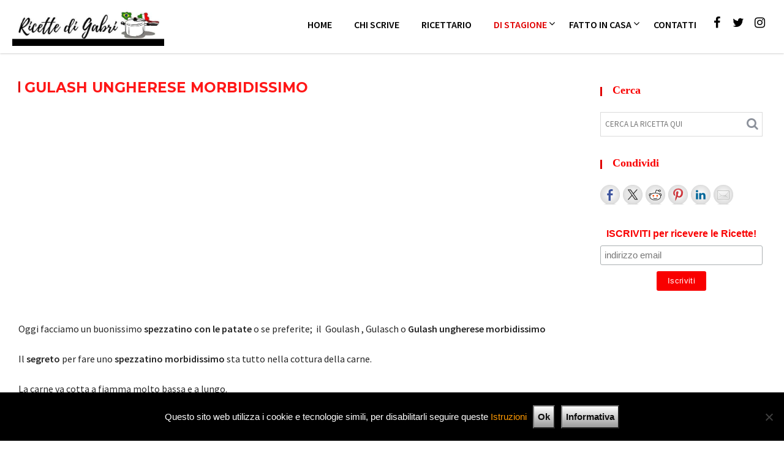

--- FILE ---
content_type: text/html; charset=UTF-8
request_url: https://www.ricettedigabri.it/gulash-ungherese-morbidissimo/
body_size: 17546
content:
<!DOCTYPE html><html lang="it-IT"><head><meta charset="UTF-8"><meta name="viewport" content="width=device-width, initial-scale=1"><link rel="profile" href="http://gmpg.org/xfn/11"><link rel="pingback" href="https://www.ricettedigabri.it/xmlrpc.php"><meta name='robots' content='index, follow, max-image-preview:large, max-snippet:-1, max-video-preview:-1' /><link media="all" href="https://www.ricettedigabri.it/wp-content/cache/autoptimize/css/autoptimize_88aedc09472d24378d9b7396e4647a3a.css" rel="stylesheet"><title>Gulash ungherese morbidissimo - Ricette di Gabri</title><link rel="canonical" href="https://www.ricettedigabri.it/gulash-ungherese-morbidissimo/" /><meta property="og:locale" content="it_IT" /><meta property="og:type" content="article" /><meta property="og:title" content="Gulash ungherese morbidissimo - Ricette di Gabri" /><meta property="og:description" content="Share this on WhatsApp Oggi facciamo un buonissimo spezzatino con le patate o se preferite;  il  Goulash , Gulasch o Gulash ungherese morbidissimo Il segreto per fare uno spezzatino morbidissimo sta tutto nella cottura della carne. La carne va cotta a fiamma molto bassa e a lungo. Il gulash  è sicuramente uno dei piatti più conosciuti e rappresentativi della cucina ungherese. Essendo il gulash ungherese , un piatto molto apprezzato e conosciuto in tutto il mondo, come possiamo immaginare; la ricetta è stata molto imitata e di conseguenza ha assunto nomi" /><meta property="og:url" content="https://www.ricettedigabri.it/gulash-ungherese-morbidissimo/" /><meta property="og:site_name" content="Ricette di Gabri" /><meta property="article:publisher" content="https://www.facebook.com/ricettedigabri" /><meta property="article:author" content="https://www.facebook.com/profile.php?id=61569358551432" /><meta property="article:published_time" content="2018-02-24T14:42:56+00:00" /><meta property="article:modified_time" content="2018-02-24T14:47:41+00:00" /><meta property="og:image" content="https://www.ricettedigabri.it/wp-content/uploads/2018/02/gulash-ungherese-morbidissimo-spezzattino-tenero.jpg" /><meta property="og:image:width" content="500" /><meta property="og:image:height" content="375" /><meta property="og:image:type" content="image/jpeg" /><meta name="author" content="RICETTE DI GABRI" /><meta name="twitter:card" content="summary_large_image" /><meta name="twitter:label1" content="Scritto da" /><meta name="twitter:data1" content="RICETTE DI GABRI" /><meta name="twitter:label2" content="Tempo di lettura stimato" /><meta name="twitter:data2" content="2 minuti" /> <script type="application/ld+json" class="yoast-schema-graph">{"@context":"https://schema.org","@graph":[{"@type":"Article","@id":"https://www.ricettedigabri.it/gulash-ungherese-morbidissimo/#article","isPartOf":{"@id":"https://www.ricettedigabri.it/gulash-ungherese-morbidissimo/"},"author":{"name":"RICETTE DI GABRI","@id":"https://www.ricettedigabri.it/#/schema/person/22bcb08adb727198c3e88baf66cbf41c"},"headline":"Gulash ungherese morbidissimo","datePublished":"2018-02-24T14:42:56+00:00","dateModified":"2018-02-24T14:47:41+00:00","mainEntityOfPage":{"@id":"https://www.ricettedigabri.it/gulash-ungherese-morbidissimo/"},"wordCount":470,"commentCount":0,"publisher":{"@id":"https://www.ricettedigabri.it/#organization"},"image":{"@id":"https://www.ricettedigabri.it/gulash-ungherese-morbidissimo/#primaryimage"},"thumbnailUrl":"https://www.ricettedigabri.it/wp-content/uploads/2018/02/gulash-ungherese-morbidissimo-spezzattino-tenero.jpg","keywords":["cipolla","Gulash ungherese morbidissimo","paprica","patate","peperone","spezzattino","vitello"],"articleSection":["Novità","SECONDI"],"inLanguage":"it-IT","potentialAction":[{"@type":"CommentAction","name":"Comment","target":["https://www.ricettedigabri.it/gulash-ungherese-morbidissimo/#respond"]}]},{"@type":"WebPage","@id":"https://www.ricettedigabri.it/gulash-ungherese-morbidissimo/","url":"https://www.ricettedigabri.it/gulash-ungherese-morbidissimo/","name":"Gulash ungherese morbidissimo - Ricette di Gabri","isPartOf":{"@id":"https://www.ricettedigabri.it/#website"},"primaryImageOfPage":{"@id":"https://www.ricettedigabri.it/gulash-ungherese-morbidissimo/#primaryimage"},"image":{"@id":"https://www.ricettedigabri.it/gulash-ungherese-morbidissimo/#primaryimage"},"thumbnailUrl":"https://www.ricettedigabri.it/wp-content/uploads/2018/02/gulash-ungherese-morbidissimo-spezzattino-tenero.jpg","datePublished":"2018-02-24T14:42:56+00:00","dateModified":"2018-02-24T14:47:41+00:00","breadcrumb":{"@id":"https://www.ricettedigabri.it/gulash-ungherese-morbidissimo/#breadcrumb"},"inLanguage":"it-IT","potentialAction":[{"@type":"ReadAction","target":["https://www.ricettedigabri.it/gulash-ungherese-morbidissimo/"]}]},{"@type":"ImageObject","inLanguage":"it-IT","@id":"https://www.ricettedigabri.it/gulash-ungherese-morbidissimo/#primaryimage","url":"https://www.ricettedigabri.it/wp-content/uploads/2018/02/gulash-ungherese-morbidissimo-spezzattino-tenero.jpg","contentUrl":"https://www.ricettedigabri.it/wp-content/uploads/2018/02/gulash-ungherese-morbidissimo-spezzattino-tenero.jpg","width":500,"height":375,"caption":"gulash ungherese morbidissimo spezzattino tenero"},{"@type":"BreadcrumbList","@id":"https://www.ricettedigabri.it/gulash-ungherese-morbidissimo/#breadcrumb","itemListElement":[{"@type":"ListItem","position":1,"name":"Home","item":"https://www.ricettedigabri.it/"},{"@type":"ListItem","position":2,"name":"Gulash ungherese morbidissimo"}]},{"@type":"WebSite","@id":"https://www.ricettedigabri.it/#website","url":"https://www.ricettedigabri.it/","name":"Ricette di Gabri","description":"Cucina che ti passa! ricette per mangiare bene e essere felice","publisher":{"@id":"https://www.ricettedigabri.it/#organization"},"potentialAction":[{"@type":"SearchAction","target":{"@type":"EntryPoint","urlTemplate":"https://www.ricettedigabri.it/?s={search_term_string}"},"query-input":{"@type":"PropertyValueSpecification","valueRequired":true,"valueName":"search_term_string"}}],"inLanguage":"it-IT"},{"@type":"Organization","@id":"https://www.ricettedigabri.it/#organization","name":"Ricette di Gabri","url":"https://www.ricettedigabri.it/","logo":{"@type":"ImageObject","inLanguage":"it-IT","@id":"https://www.ricettedigabri.it/#/schema/logo/image/","url":"https://www.ricettedigabri.it/wp-content/uploads/2018/01/cropped-logo-ricette-di-Gabri.jpg","contentUrl":"https://www.ricettedigabri.it/wp-content/uploads/2018/01/cropped-logo-ricette-di-Gabri.jpg","width":628,"height":171,"caption":"Ricette di Gabri"},"image":{"@id":"https://www.ricettedigabri.it/#/schema/logo/image/"},"sameAs":["https://www.facebook.com/ricettedigabri","https://www.instagram.com/ricettedigabri/","https://it.pinterest.com/ricettedigabri/","http://www.youtube.com/user/kitchenbrasita"]},{"@type":"Person","@id":"https://www.ricettedigabri.it/#/schema/person/22bcb08adb727198c3e88baf66cbf41c","name":"RICETTE DI GABRI","image":{"@type":"ImageObject","inLanguage":"it-IT","@id":"https://www.ricettedigabri.it/#/schema/person/image/","url":"https://secure.gravatar.com/avatar/5304caa2a03ab15696bc14c1855dbd4d2c6d730b78a12751ce653037fa30567d?s=96&r=g","contentUrl":"https://secure.gravatar.com/avatar/5304caa2a03ab15696bc14c1855dbd4d2c6d730b78a12751ce653037fa30567d?s=96&r=g","caption":"RICETTE DI GABRI"},"sameAs":["https://www.ricettedigabri.it/","https://www.facebook.com/profile.php?id=61569358551432","https://www.instagram.com/kitchenbrasita/","https://it.pinterest.com/kitchenbrasita1/","https://www.youtube.com/channel/UC-doSK09OvJjdoS6XMWmUWw"]}]}</script> <link rel='dns-prefetch' href='//ws.sharethis.com' /><link rel='dns-prefetch' href='//www.googletagmanager.com' /><link rel='dns-prefetch' href='//fonts.googleapis.com' /><link rel='dns-prefetch' href='//pagead2.googlesyndication.com' /><link rel="alternate" type="application/rss+xml" title="Ricette di Gabri &raquo; Feed" href="https://www.ricettedigabri.it/feed/" /><link rel="alternate" type="application/rss+xml" title="Ricette di Gabri &raquo; Feed dei commenti" href="https://www.ricettedigabri.it/comments/feed/" /><link rel="alternate" type="application/rss+xml" title="Ricette di Gabri &raquo; Gulash ungherese morbidissimo Feed dei commenti" href="https://www.ricettedigabri.it/gulash-ungherese-morbidissimo/feed/" /><link rel="alternate" title="oEmbed (JSON)" type="application/json+oembed" href="https://www.ricettedigabri.it/wp-json/oembed/1.0/embed?url=https%3A%2F%2Fwww.ricettedigabri.it%2Fgulash-ungherese-morbidissimo%2F" /><link rel="alternate" title="oEmbed (XML)" type="text/xml+oembed" href="https://www.ricettedigabri.it/wp-json/oembed/1.0/embed?url=https%3A%2F%2Fwww.ricettedigabri.it%2Fgulash-ungherese-morbidissimo%2F&#038;format=xml" /><style id='wp-img-auto-sizes-contain-inline-css' type='text/css'>img:is([sizes=auto i],[sizes^="auto," i]){contain-intrinsic-size:3000px 1500px}
/*# sourceURL=wp-img-auto-sizes-contain-inline-css */</style><style id='wp-block-library-inline-css' type='text/css'>:root{--wp-block-synced-color:#7a00df;--wp-block-synced-color--rgb:122,0,223;--wp-bound-block-color:var(--wp-block-synced-color);--wp-editor-canvas-background:#ddd;--wp-admin-theme-color:#007cba;--wp-admin-theme-color--rgb:0,124,186;--wp-admin-theme-color-darker-10:#006ba1;--wp-admin-theme-color-darker-10--rgb:0,107,160.5;--wp-admin-theme-color-darker-20:#005a87;--wp-admin-theme-color-darker-20--rgb:0,90,135;--wp-admin-border-width-focus:2px}@media (min-resolution:192dpi){:root{--wp-admin-border-width-focus:1.5px}}.wp-element-button{cursor:pointer}:root .has-very-light-gray-background-color{background-color:#eee}:root .has-very-dark-gray-background-color{background-color:#313131}:root .has-very-light-gray-color{color:#eee}:root .has-very-dark-gray-color{color:#313131}:root .has-vivid-green-cyan-to-vivid-cyan-blue-gradient-background{background:linear-gradient(135deg,#00d084,#0693e3)}:root .has-purple-crush-gradient-background{background:linear-gradient(135deg,#34e2e4,#4721fb 50%,#ab1dfe)}:root .has-hazy-dawn-gradient-background{background:linear-gradient(135deg,#faaca8,#dad0ec)}:root .has-subdued-olive-gradient-background{background:linear-gradient(135deg,#fafae1,#67a671)}:root .has-atomic-cream-gradient-background{background:linear-gradient(135deg,#fdd79a,#004a59)}:root .has-nightshade-gradient-background{background:linear-gradient(135deg,#330968,#31cdcf)}:root .has-midnight-gradient-background{background:linear-gradient(135deg,#020381,#2874fc)}:root{--wp--preset--font-size--normal:16px;--wp--preset--font-size--huge:42px}.has-regular-font-size{font-size:1em}.has-larger-font-size{font-size:2.625em}.has-normal-font-size{font-size:var(--wp--preset--font-size--normal)}.has-huge-font-size{font-size:var(--wp--preset--font-size--huge)}.has-text-align-center{text-align:center}.has-text-align-left{text-align:left}.has-text-align-right{text-align:right}.has-fit-text{white-space:nowrap!important}#end-resizable-editor-section{display:none}.aligncenter{clear:both}.items-justified-left{justify-content:flex-start}.items-justified-center{justify-content:center}.items-justified-right{justify-content:flex-end}.items-justified-space-between{justify-content:space-between}.screen-reader-text{border:0;clip-path:inset(50%);height:1px;margin:-1px;overflow:hidden;padding:0;position:absolute;width:1px;word-wrap:normal!important}.screen-reader-text:focus{background-color:#ddd;clip-path:none;color:#444;display:block;font-size:1em;height:auto;left:5px;line-height:normal;padding:15px 23px 14px;text-decoration:none;top:5px;width:auto;z-index:100000}html :where(.has-border-color){border-style:solid}html :where([style*=border-top-color]){border-top-style:solid}html :where([style*=border-right-color]){border-right-style:solid}html :where([style*=border-bottom-color]){border-bottom-style:solid}html :where([style*=border-left-color]){border-left-style:solid}html :where([style*=border-width]){border-style:solid}html :where([style*=border-top-width]){border-top-style:solid}html :where([style*=border-right-width]){border-right-style:solid}html :where([style*=border-bottom-width]){border-bottom-style:solid}html :where([style*=border-left-width]){border-left-style:solid}html :where(img[class*=wp-image-]){height:auto;max-width:100%}:where(figure){margin:0 0 1em}html :where(.is-position-sticky){--wp-admin--admin-bar--position-offset:var(--wp-admin--admin-bar--height,0px)}@media screen and (max-width:600px){html :where(.is-position-sticky){--wp-admin--admin-bar--position-offset:0px}}

/*# sourceURL=wp-block-library-inline-css */</style><style id='global-styles-inline-css' type='text/css'>:root{--wp--preset--aspect-ratio--square: 1;--wp--preset--aspect-ratio--4-3: 4/3;--wp--preset--aspect-ratio--3-4: 3/4;--wp--preset--aspect-ratio--3-2: 3/2;--wp--preset--aspect-ratio--2-3: 2/3;--wp--preset--aspect-ratio--16-9: 16/9;--wp--preset--aspect-ratio--9-16: 9/16;--wp--preset--color--black: #000000;--wp--preset--color--cyan-bluish-gray: #abb8c3;--wp--preset--color--white: #ffffff;--wp--preset--color--pale-pink: #f78da7;--wp--preset--color--vivid-red: #cf2e2e;--wp--preset--color--luminous-vivid-orange: #ff6900;--wp--preset--color--luminous-vivid-amber: #fcb900;--wp--preset--color--light-green-cyan: #7bdcb5;--wp--preset--color--vivid-green-cyan: #00d084;--wp--preset--color--pale-cyan-blue: #8ed1fc;--wp--preset--color--vivid-cyan-blue: #0693e3;--wp--preset--color--vivid-purple: #9b51e0;--wp--preset--gradient--vivid-cyan-blue-to-vivid-purple: linear-gradient(135deg,rgb(6,147,227) 0%,rgb(155,81,224) 100%);--wp--preset--gradient--light-green-cyan-to-vivid-green-cyan: linear-gradient(135deg,rgb(122,220,180) 0%,rgb(0,208,130) 100%);--wp--preset--gradient--luminous-vivid-amber-to-luminous-vivid-orange: linear-gradient(135deg,rgb(252,185,0) 0%,rgb(255,105,0) 100%);--wp--preset--gradient--luminous-vivid-orange-to-vivid-red: linear-gradient(135deg,rgb(255,105,0) 0%,rgb(207,46,46) 100%);--wp--preset--gradient--very-light-gray-to-cyan-bluish-gray: linear-gradient(135deg,rgb(238,238,238) 0%,rgb(169,184,195) 100%);--wp--preset--gradient--cool-to-warm-spectrum: linear-gradient(135deg,rgb(74,234,220) 0%,rgb(151,120,209) 20%,rgb(207,42,186) 40%,rgb(238,44,130) 60%,rgb(251,105,98) 80%,rgb(254,248,76) 100%);--wp--preset--gradient--blush-light-purple: linear-gradient(135deg,rgb(255,206,236) 0%,rgb(152,150,240) 100%);--wp--preset--gradient--blush-bordeaux: linear-gradient(135deg,rgb(254,205,165) 0%,rgb(254,45,45) 50%,rgb(107,0,62) 100%);--wp--preset--gradient--luminous-dusk: linear-gradient(135deg,rgb(255,203,112) 0%,rgb(199,81,192) 50%,rgb(65,88,208) 100%);--wp--preset--gradient--pale-ocean: linear-gradient(135deg,rgb(255,245,203) 0%,rgb(182,227,212) 50%,rgb(51,167,181) 100%);--wp--preset--gradient--electric-grass: linear-gradient(135deg,rgb(202,248,128) 0%,rgb(113,206,126) 100%);--wp--preset--gradient--midnight: linear-gradient(135deg,rgb(2,3,129) 0%,rgb(40,116,252) 100%);--wp--preset--font-size--small: 13px;--wp--preset--font-size--medium: 20px;--wp--preset--font-size--large: 36px;--wp--preset--font-size--x-large: 42px;--wp--preset--spacing--20: 0.44rem;--wp--preset--spacing--30: 0.67rem;--wp--preset--spacing--40: 1rem;--wp--preset--spacing--50: 1.5rem;--wp--preset--spacing--60: 2.25rem;--wp--preset--spacing--70: 3.38rem;--wp--preset--spacing--80: 5.06rem;--wp--preset--shadow--natural: 6px 6px 9px rgba(0, 0, 0, 0.2);--wp--preset--shadow--deep: 12px 12px 50px rgba(0, 0, 0, 0.4);--wp--preset--shadow--sharp: 6px 6px 0px rgba(0, 0, 0, 0.2);--wp--preset--shadow--outlined: 6px 6px 0px -3px rgb(255, 255, 255), 6px 6px rgb(0, 0, 0);--wp--preset--shadow--crisp: 6px 6px 0px rgb(0, 0, 0);}:where(.is-layout-flex){gap: 0.5em;}:where(.is-layout-grid){gap: 0.5em;}body .is-layout-flex{display: flex;}.is-layout-flex{flex-wrap: wrap;align-items: center;}.is-layout-flex > :is(*, div){margin: 0;}body .is-layout-grid{display: grid;}.is-layout-grid > :is(*, div){margin: 0;}:where(.wp-block-columns.is-layout-flex){gap: 2em;}:where(.wp-block-columns.is-layout-grid){gap: 2em;}:where(.wp-block-post-template.is-layout-flex){gap: 1.25em;}:where(.wp-block-post-template.is-layout-grid){gap: 1.25em;}.has-black-color{color: var(--wp--preset--color--black) !important;}.has-cyan-bluish-gray-color{color: var(--wp--preset--color--cyan-bluish-gray) !important;}.has-white-color{color: var(--wp--preset--color--white) !important;}.has-pale-pink-color{color: var(--wp--preset--color--pale-pink) !important;}.has-vivid-red-color{color: var(--wp--preset--color--vivid-red) !important;}.has-luminous-vivid-orange-color{color: var(--wp--preset--color--luminous-vivid-orange) !important;}.has-luminous-vivid-amber-color{color: var(--wp--preset--color--luminous-vivid-amber) !important;}.has-light-green-cyan-color{color: var(--wp--preset--color--light-green-cyan) !important;}.has-vivid-green-cyan-color{color: var(--wp--preset--color--vivid-green-cyan) !important;}.has-pale-cyan-blue-color{color: var(--wp--preset--color--pale-cyan-blue) !important;}.has-vivid-cyan-blue-color{color: var(--wp--preset--color--vivid-cyan-blue) !important;}.has-vivid-purple-color{color: var(--wp--preset--color--vivid-purple) !important;}.has-black-background-color{background-color: var(--wp--preset--color--black) !important;}.has-cyan-bluish-gray-background-color{background-color: var(--wp--preset--color--cyan-bluish-gray) !important;}.has-white-background-color{background-color: var(--wp--preset--color--white) !important;}.has-pale-pink-background-color{background-color: var(--wp--preset--color--pale-pink) !important;}.has-vivid-red-background-color{background-color: var(--wp--preset--color--vivid-red) !important;}.has-luminous-vivid-orange-background-color{background-color: var(--wp--preset--color--luminous-vivid-orange) !important;}.has-luminous-vivid-amber-background-color{background-color: var(--wp--preset--color--luminous-vivid-amber) !important;}.has-light-green-cyan-background-color{background-color: var(--wp--preset--color--light-green-cyan) !important;}.has-vivid-green-cyan-background-color{background-color: var(--wp--preset--color--vivid-green-cyan) !important;}.has-pale-cyan-blue-background-color{background-color: var(--wp--preset--color--pale-cyan-blue) !important;}.has-vivid-cyan-blue-background-color{background-color: var(--wp--preset--color--vivid-cyan-blue) !important;}.has-vivid-purple-background-color{background-color: var(--wp--preset--color--vivid-purple) !important;}.has-black-border-color{border-color: var(--wp--preset--color--black) !important;}.has-cyan-bluish-gray-border-color{border-color: var(--wp--preset--color--cyan-bluish-gray) !important;}.has-white-border-color{border-color: var(--wp--preset--color--white) !important;}.has-pale-pink-border-color{border-color: var(--wp--preset--color--pale-pink) !important;}.has-vivid-red-border-color{border-color: var(--wp--preset--color--vivid-red) !important;}.has-luminous-vivid-orange-border-color{border-color: var(--wp--preset--color--luminous-vivid-orange) !important;}.has-luminous-vivid-amber-border-color{border-color: var(--wp--preset--color--luminous-vivid-amber) !important;}.has-light-green-cyan-border-color{border-color: var(--wp--preset--color--light-green-cyan) !important;}.has-vivid-green-cyan-border-color{border-color: var(--wp--preset--color--vivid-green-cyan) !important;}.has-pale-cyan-blue-border-color{border-color: var(--wp--preset--color--pale-cyan-blue) !important;}.has-vivid-cyan-blue-border-color{border-color: var(--wp--preset--color--vivid-cyan-blue) !important;}.has-vivid-purple-border-color{border-color: var(--wp--preset--color--vivid-purple) !important;}.has-vivid-cyan-blue-to-vivid-purple-gradient-background{background: var(--wp--preset--gradient--vivid-cyan-blue-to-vivid-purple) !important;}.has-light-green-cyan-to-vivid-green-cyan-gradient-background{background: var(--wp--preset--gradient--light-green-cyan-to-vivid-green-cyan) !important;}.has-luminous-vivid-amber-to-luminous-vivid-orange-gradient-background{background: var(--wp--preset--gradient--luminous-vivid-amber-to-luminous-vivid-orange) !important;}.has-luminous-vivid-orange-to-vivid-red-gradient-background{background: var(--wp--preset--gradient--luminous-vivid-orange-to-vivid-red) !important;}.has-very-light-gray-to-cyan-bluish-gray-gradient-background{background: var(--wp--preset--gradient--very-light-gray-to-cyan-bluish-gray) !important;}.has-cool-to-warm-spectrum-gradient-background{background: var(--wp--preset--gradient--cool-to-warm-spectrum) !important;}.has-blush-light-purple-gradient-background{background: var(--wp--preset--gradient--blush-light-purple) !important;}.has-blush-bordeaux-gradient-background{background: var(--wp--preset--gradient--blush-bordeaux) !important;}.has-luminous-dusk-gradient-background{background: var(--wp--preset--gradient--luminous-dusk) !important;}.has-pale-ocean-gradient-background{background: var(--wp--preset--gradient--pale-ocean) !important;}.has-electric-grass-gradient-background{background: var(--wp--preset--gradient--electric-grass) !important;}.has-midnight-gradient-background{background: var(--wp--preset--gradient--midnight) !important;}.has-small-font-size{font-size: var(--wp--preset--font-size--small) !important;}.has-medium-font-size{font-size: var(--wp--preset--font-size--medium) !important;}.has-large-font-size{font-size: var(--wp--preset--font-size--large) !important;}.has-x-large-font-size{font-size: var(--wp--preset--font-size--x-large) !important;}
/*# sourceURL=global-styles-inline-css */</style><style id='classic-theme-styles-inline-css' type='text/css'>/*! This file is auto-generated */
.wp-block-button__link{color:#fff;background-color:#32373c;border-radius:9999px;box-shadow:none;text-decoration:none;padding:calc(.667em + 2px) calc(1.333em + 2px);font-size:1.125em}.wp-block-file__button{background:#32373c;color:#fff;text-decoration:none}
/*# sourceURL=/wp-includes/css/classic-themes.min.css */</style><link rel='stylesheet' id='acmephoto-googleapis-css' href='//fonts.googleapis.com/css?family=Montserrat%3A400%2C700%7CSource+Sans+Pro%3A400%2C600&#038;ver=1.0.0' type='text/css' media='all' /><style id='acmephoto-style-inline-css' type='text/css'>mark,
            .comment-form .form-submit input,
            #calendar_wrap #wp-calendar #today,
            #calendar_wrap #wp-calendar #today a,
            .wpcf7-form input.wpcf7-submit:hover,
            .wpcf7-form input.wpcf7-submit:focus,
            .breadcrumb,
            .masonry-start .read-more .read-more-btn,
            .show-more,
             .slicknav_btn,
             .widget-title::after,
             .banner-search .search-block #searchsubmit,
             .at-sticky{
                background: #e00000;
            }
            a:hover,
            .header-wrapper .menu li a:hover,
            .socials a:hover,
            .site-title a:hover,
            .slider-feature-wrap a:hover,
            .featured-desc .above-entry-meta span:hover,
            .posted-on a:hover,
            .cat-links a:hover,
            .comments-link a:hover,
            .edit-link a:hover,
            .tags-links a:hover,
            .byline a:hover,
            .nav-links a:hover,
            #acmephoto-breadcrumbs a:hover,
            .widget li a:hover,
             a:focus,
            .header-wrapper .menu li a:focus,
            .socials a:focus,
            .site-title a:focus,
            .slider-feature-wrap a:focus,
            .featured-desc .above-entry-meta span:focus,
            .posted-on a:focus,
            .cat-links a:focus,
            .comments-link a:focus,
            .edit-link a:focus,
            .tags-links a:focus,
            .byline a:focus,
            .nav-links a:focus,
            #acmephoto-breadcrumbs a:focus,
            .widget li a:focus,
            .slider-section .cat-links a,
            .widget_search input#s,
            .wpcf7-form input.wpcf7-submit,
            .screen-reader-text:focus,
            .main-navigation ul > li.current-menu-item > a,
            .main-navigation ul > li.current-menu-parent > a,
            .main-navigation ul > li.current_page_parent > a,
            .main-navigation ul > li.current_page_ancestor > a{
                color: #e00000;
            }
         .at-sticky::before {
         	border-top: 18px solid #e00000;
         }
            .page-header .page-title:after,
            .single .entry-header.border .entry-title:after{
                background: #e00000;
                content: '';
                height: 18px;
                position: absolute;
                top: 14px;
                width: 3px;
                left:0;
            }
            .rtl .page-header .page-title:after,
            .rtl.single .entry-header.border .entry-title:after{
                background: #e00000;
                content: '';
                height: 18px;
                position: absolute;
                top: 14px;
                width: 3px;
                right:0;
            }
            .page-header .page-title:before,
            .single .entry-header.border .entry-title:before{
                border-bottom: 7px solid #e00000;
            }
            .wpcf7-form input.wpcf7-submit:hover,
            .wpcf7-form input.wpcf7-submit:focus,
            .banner-search .search-block{
                border: 2px solid #e00000;
            }
            .breadcrumb::after {
                border-left: 5px solid #e00000;
            }
            .rtl .breadcrumb::after {
                border-right: 5px solid #e00000;
                border-left: medium none;
            }
            .tagcloud a{
                border: 1px solid #e00000;
            }
         
            @media screen and (max-width:992px){
                .slicknav_nav li:hover > a,
                .slicknav_nav li.current-menu-ancestor a,
                .slicknav_nav li.current-menu-item  > a,
                .slicknav_nav li.current_page_item a,
                .slicknav_nav li.current_page_item .slicknav_item span,
                .slicknav_nav li .slicknav_item:hover a{
                    color: #e00000;
                }
                .slicknav_nav li:focus-within > a,
                .slicknav_nav li .slicknav_item:focus-within a{
                    color: #e00000;
                }
            }article.post .entry-header .entry-title {
    margin: 0;
    font-size: 18px;
    text-transform: uppercase;
    color: #ff5200;
}
.acmephoto-author-widget {
    color: #ff5200;
}
.widget-title span {
    display: block;
    padding-left: 10px;
    font-family: initial;
    font-weight: bold;
}
.widget li a {
    color: #ff5200;
    font-family: initial;
    font-size: 14px;
}

/*# sourceURL=acmephoto-style-inline-css */</style> <script type="text/javascript" id="gtmkit-js-before" data-cfasync="false" data-nowprocket="" data-cookieconsent="ignore">window.gtmkit_settings = {"datalayer_name":"dataLayer","console_log":false};
		window.gtmkit_data = {};
		window.dataLayer = window.dataLayer || [];
				
//# sourceURL=gtmkit-js-before</script> <script type="text/javascript" src="https://www.ricettedigabri.it/wp-includes/js/jquery/jquery.min.js?ver=3.7.1" id="jquery-core-js"></script> <script type="text/javascript" id="cookie-notice-front-js-before">var cnArgs = {"ajaxUrl":"https:\/\/www.ricettedigabri.it\/wp-admin\/admin-ajax.php","nonce":"6f7160a44a","hideEffect":"fade","position":"bottom","onScroll":false,"onScrollOffset":100,"onClick":false,"cookieName":"cookie_notice_accepted","cookieTime":2592000,"cookieTimeRejected":2592000,"globalCookie":false,"redirection":false,"cache":false,"revokeCookies":false,"revokeCookiesOpt":"automatic"};

//# sourceURL=cookie-notice-front-js-before</script> <script type="text/javascript" id="gtmkit-container-js-after" data-cfasync="false" data-nowprocket="" data-cookieconsent="ignore">/* Google Tag Manager */
(function(w,d,s,l,i){w[l]=w[l]||[];w[l].push({'gtm.start':
new Date().getTime(),event:'gtm.js'});var f=d.getElementsByTagName(s)[0],
j=d.createElement(s),dl=l!='dataLayer'?'&l='+l:'';j.async=true;j.src=
'https://www.googletagmanager.com/gtm.js?id='+i+dl;f.parentNode.insertBefore(j,f);
})(window,document,'script','dataLayer','GT-T56GTWWC');
/* End Google Tag Manager */

//# sourceURL=gtmkit-container-js-after</script> <script type="text/javascript" id="gtmkit-datalayer-js-before" data-cfasync="false" data-nowprocket="" data-cookieconsent="ignore">const gtmkit_dataLayer_content = {"pageType":"post"};
dataLayer.push( gtmkit_dataLayer_content );

//# sourceURL=gtmkit-datalayer-js-before</script> <script id='st_insights_js' type="text/javascript" src="https://ws.sharethis.com/button/st_insights.js?publisher=eba0f3ba-f9ab-408c-bc68-c28af5afe749&amp;product=feather&amp;ver=1763365808" id="feather-sharethis-js"></script> 
 <script type="text/javascript" src="https://www.googletagmanager.com/gtag/js?id=GT-T56GTWWC" id="google_gtagjs-js" async></script> <script type="text/javascript" id="google_gtagjs-js-after">window.dataLayer = window.dataLayer || [];function gtag(){dataLayer.push(arguments);}
gtag("set","linker",{"domains":["www.ricettedigabri.it"]});
gtag("js", new Date());
gtag("set", "developer_id.dZTNiMT", true);
gtag("config", "GT-T56GTWWC");
 window._googlesitekit = window._googlesitekit || {}; window._googlesitekit.throttledEvents = []; window._googlesitekit.gtagEvent = (name, data) => { var key = JSON.stringify( { name, data } ); if ( !! window._googlesitekit.throttledEvents[ key ] ) { return; } window._googlesitekit.throttledEvents[ key ] = true; setTimeout( () => { delete window._googlesitekit.throttledEvents[ key ]; }, 5 ); gtag( "event", name, { ...data, event_source: "site-kit" } ); }; 
//# sourceURL=google_gtagjs-js-after</script> <link rel="https://api.w.org/" href="https://www.ricettedigabri.it/wp-json/" /><link rel="alternate" title="JSON" type="application/json" href="https://www.ricettedigabri.it/wp-json/wp/v2/posts/17277" /><link rel="EditURI" type="application/rsd+xml" title="RSD" href="https://www.ricettedigabri.it/xmlrpc.php?rsd" /><meta name="generator" content="WordPress 6.9" /><link rel='shortlink' href='https://www.ricettedigabri.it/?p=17277' /><meta property="fb:app_id" content="1849573431946146"/><meta name="generator" content="Site Kit by Google 1.168.0" /><meta name="google-adsense-platform-account" content="ca-host-pub-2644536267352236"><meta name="google-adsense-platform-domain" content="sitekit.withgoogle.com"> <style type="text/css"></style><meta property="fb:app_id" content="61569358551432" /><script>window.fbAsyncInit = function() {
				FB.init({
					appId      : 61569358551432,
					xfbml      : true,
					version    : 'v2.8'
				});
				FB.AppEvents.logPageView();
			};

			(function(d, s, id){
				var js, fjs = d.getElementsByTagName(s)[0];
				if (d.getElementById(id)) {return;}
				js = d.createElement(s); js.id = id;
				js.src = "https://connect.facebook.net/en_US/sdk.js";
				fjs.parentNode.insertBefore(js, fjs);
			}(document, 'script', 'facebook-jssdk'));</script>  <script type="text/javascript" async="async" src="https://pagead2.googlesyndication.com/pagead/js/adsbygoogle.js?client=ca-pub-7804757514726715&amp;host=ca-host-pub-2644536267352236" crossorigin="anonymous"></script> <style>.synved-social-resolution-single {
display: inline-block;
}
.synved-social-resolution-normal {
display: inline-block;
}
.synved-social-resolution-hidef {
display: none;
}

@media only screen and (min--moz-device-pixel-ratio: 2),
only screen and (-o-min-device-pixel-ratio: 2/1),
only screen and (-webkit-min-device-pixel-ratio: 2),
only screen and (min-device-pixel-ratio: 2),
only screen and (min-resolution: 2dppx),
only screen and (min-resolution: 192dpi) {
	.synved-social-resolution-normal {
	display: none;
	}
	.synved-social-resolution-hidef {
	display: inline-block;
	}
}</style><style type="text/css"></style><style type="text/css" id="wp-custom-css">.site-info {
    display: none;
}
body {
    color: #252525;
    font-family: 'Source Sans Pro', sans-serif;
    font-size: 16px;
}
.easyrecipe .ui-button-text-icon-primary .ui-button-text, .easyrecipe .ui-button-text-icons .ui-button-text {
    padding: .4em 2em .4em 2.1em;
    background-color: #ff1717f7;
    font-size: 16px;
    border-radius: 6px;
    color: white;
}
img.attachment-full.size-full.wp-post-image {
    display: none;
}
.main-navigation a {
    font-weight: 600;}
.wrapper.content-wrapper.clearfix {
    margin-top: -30px;
}
div.easyrecipe {
    font-size: 16px;
    font-family: -webkit-body;
    color: #000;
}
.ERSLinkback {
    display: none;
}
div.easyrecipe {
    font: 14px Arial, Helvetica, sans-serif;
    border: 1px solid #66666680;
    padding: 16px;
    background: #FFF;
}
article.post .entry-header .entry-title {
    margin: 0;
    font-size: 23px;
    text-transform: uppercase;
    color: #ff1717;
    font-weight: 600;
}
div.easyrecipe {
    position: relative;
    clear: both;
}
li.ingredient {
    margin-bottom: 7px;
}
li.instruction {
    margin-bottom: 7px;
}
.widget-title span {
    display: block;
    padding-left: 10px;
    font-family: initial;
    font-weight: bold;
    color: #f90000;
}
.ERSName {
    color: #f00;
}
.ERSIngredientsHeader.ERSHeading {
    color: #f00;
}
.ERSInstructionsHeader.ERSHeading {
    color: #f00;
}
.post .entry-content a, .page .entry-content a {
    color: #f00;
}
.easyrecipe .ERSName {
    margin-bottom: 25px;
    font-weight: 600;
    font-size: 23px;
}
.ERSNotesHeader {
    color: #f00;
}
.footer-copyright {
    background-color: #000000;
    text-align: center;
    font-size: 15px;
}
input#wp-comment-cookies-consent {
    width: 20px;
}@media only screen and (max-width: 992px) {
.banner-search {
    bottom: 76%;
}
}
.footer-wrapper .border {
    padding: 20px 0;
    margin-bottom: -5px;
}
.cookie-notice-container {
    padding: 17px;
    font-size: 15px;
    line-height: 32px;
}
#cookie-notice .cn-button {
    font-weight: 600;
    color: #0c0c0c;
    margin-top: 4px;
	  background: linear-gradient(to bottom,#FEFEFE,#9c9c9c) repeat scroll 0 0 #F3F3F3;
}
@media only screen and (max-width: 360px) {
   #cookie-notice .cn-button {
    margin-top: 6px;
		margin-bottom: 6px;
}
}
@media only screen and (max-width: 360px) {
.cookie-notice-container {
    padding: 32px;
    line-height: 32px;
}
}
.right-sidebar .secondary-sidebar {
    margin-top: 31px !important;
}
h2 {
    color: #ff1717;
}
/*distanza paragrafo*/
p {
    margin: 0 0 27px;
}.ERSNotes {
    line-height: 20px !important;
}
h3 {
    color: #ff1717;
}
/*easy recype descr accanto alla foto*/
span.ERSRHSValue {
    font-weight: 300 !important;
}

.ERSRHSLabel {
    display: contents;
}

time {
    font-weight: 300;
}

.ERSRHSItem {
    display: flex;
}
.easyrecipe .ERSTopRight .ERSRHSItem .ERSRHSValue {
    overflow: hidden;
    display: block;
    text-align: left !important;
}

.easyrecipe .ERSTopRight .ERSRHSItem {
    margin-bottom: 7px;
    clear: both;
    display: flex;
}

.easyrecipe .ERSTopRight {
    overflow: visible;
    font-weight: bold;
    padding-left: 10px;
    width: fit-content;
}
.easyrecipe .ERSTopRight .ERSRHSLabel {
    width: auto;
    float: left;
    text-align: right;
    margin-right: 6px;
}
.ERSPhoto {
    margin-bottom: 20px !important;
}

.easyrecipe .ERSSavePrint {
    text-align: left;
    margin-bottom: 10px;
    margin-top: 20px;
    padding-right: 10px;
}
.ERSRHSValue {
    font-weight: 200;
}

.ERSRHSValue {
    margin-left: 5px !important;
}

time {
    margin-left: 5px;
}
/*lineheight ingredienti recype e procedimento*/

li.instruction {
    line-height: 20px !important;
}

li.ingredient {
    line-height: 20px !important;
}
.ERSTopRight {
    line-height: 20px !important;
}</style><link rel='stylesheet' id='dashicons-css' href='https://www.ricettedigabri.it/wp-includes/css/dashicons.min.css?ver=6.9' type='text/css' media='all' /></head><body class="wp-singular post-template-default single single-post postid-17277 single-format-standard wp-custom-logo wp-theme-acmephoto wp-child-theme-acmephoto-child cookies-not-set at-sticky-sidebar right-sidebar er-recipe"><div id="page" class="hfeed site"> <a class="skip-link screen-reader-text" href="#content" title="link">Skip to content</a><div class="navbar at-navbar normal-navigation clearfix" id="navbar" role="navigation"><div class="wrapper"><div class="sticky-site-identity"> <a href="https://www.ricettedigabri.it/" class="custom-logo-link" rel="home"><img width="628" height="171" src="https://www.ricettedigabri.it/wp-content/uploads/2018/01/cropped-logo-ricette-di-Gabri.jpg" class="custom-logo" alt="Ricette di Gabri" decoding="async" fetchpriority="high" srcset="https://www.ricettedigabri.it/wp-content/uploads/2018/01/cropped-logo-ricette-di-Gabri.jpg 628w, https://www.ricettedigabri.it/wp-content/uploads/2018/01/cropped-logo-ricette-di-Gabri-320x87.jpg 320w" sizes="(max-width: 628px) 100vw, 628px" /></a></div><div class="socials"> <a href="https://www.facebook.com/profile.php?id=61569358551432" class="facebook" data-title="Facebook" target="_blank"> <span class="font-icon-social-facebook"> <i class="fa fa-facebook"></i> </span> </a> <a href="https://www.youtube.com/channel/UC-doSK09OvJjdoS6XMWmUWw?view_as=subscriber&#038;pbjreload=10" class="twitter" data-title="Twitter" target="_blank"> <span class="font-icon-social-twitter"> <i class="fa fa-twitter"></i> </span> </a> <a href="https://www.instagram.com/ricettedigabri/" class="instagram" data-title="instagram" target="_blank"> <span class="font-icon-social-instagram"> <i class="fa fa-instagram"></i> </span> </a></div> <button type="button" class="navbar-toggle"><i class="fa fa-bars"></i></button><div class="main-navigation clearfix" id="main-navigation"><div class="menu-menu-principale-container"><ul id="primary-menu" class="nav navbar-nav navbar-right animated"><li id="menu-item-16408" class="menu-item menu-item-type-custom menu-item-object-custom menu-item-home menu-item-16408"><a href="https://www.ricettedigabri.it/">HOME</a></li><li id="menu-item-18371" class="menu-item menu-item-type-post_type menu-item-object-page menu-item-18371"><a href="https://www.ricettedigabri.it/chi-scrive/">CHI SCRIVE</a></li><li id="menu-item-16468" class="menu-item menu-item-type-post_type menu-item-object-page menu-item-16468"><a href="https://www.ricettedigabri.it/ricettario/">RICETTARIO</a></li><li id="menu-item-16413" class="menu-item menu-item-type-post_type menu-item-object-page menu-item-home current_page_parent menu-item-has-children menu-item-16413"><a href="https://www.ricettedigabri.it/speciale-stagioni/">DI  STAGIONE</a><ul class="sub-menu"><li id="menu-item-17937" class="menu-item menu-item-type-taxonomy menu-item-object-category menu-item-17937"><a href="https://www.ricettedigabri.it/category/ingredienti-di-stagione/ricette-con-asparagi/">Ricette con Asparagi</a></li><li id="menu-item-16453" class="menu-item menu-item-type-taxonomy menu-item-object-category menu-item-16453"><a href="https://www.ricettedigabri.it/category/ingredienti-di-stagione/ricette-con-peperoni/">Ricette con Peperoni</a></li><li id="menu-item-16452" class="menu-item menu-item-type-taxonomy menu-item-object-category menu-item-16452"><a href="https://www.ricettedigabri.it/category/ingredienti-di-stagione/ricette-con-patate/">Ricette con patate</a></li><li id="menu-item-16451" class="menu-item menu-item-type-taxonomy menu-item-object-category menu-item-16451"><a href="https://www.ricettedigabri.it/category/ingredienti-di-stagione/ricette-con-mele/">Ricette con Mele</a></li><li id="menu-item-16450" class="menu-item menu-item-type-taxonomy menu-item-object-category menu-item-16450"><a href="https://www.ricettedigabri.it/category/ingredienti-di-stagione/ricette-con-melanzane/">Ricette con Melanzane</a></li><li id="menu-item-16449" class="menu-item menu-item-type-taxonomy menu-item-object-category menu-item-16449"><a href="https://www.ricettedigabri.it/category/ingredienti-di-stagione/ricette-con-le-zucchine/">Ricette con le zucchine</a></li><li id="menu-item-16448" class="menu-item menu-item-type-taxonomy menu-item-object-category menu-item-16448"><a href="https://www.ricettedigabri.it/category/ingredienti-di-stagione/ricette-con-le-fragole/">Ricette con le Fragole</a></li><li id="menu-item-16447" class="menu-item menu-item-type-taxonomy menu-item-object-category menu-item-16447"><a href="https://www.ricettedigabri.it/category/ingredienti-di-stagione/ricette-con-i-carciofi/">Ricette con i Carciofi</a></li><li id="menu-item-16440" class="menu-item menu-item-type-taxonomy menu-item-object-category menu-item-16440"><a href="https://www.ricettedigabri.it/category/ingredienti-di-stagione/ricette-zucca/">Ricette con la Zucca</a></li><li id="menu-item-16798" class="menu-item menu-item-type-taxonomy menu-item-object-category menu-item-16798"><a href="https://www.ricettedigabri.it/category/ingredienti-di-stagione/ricette-con-i-funghi/">Ricette con i Funghi</a></li></ul></li><li id="menu-item-16454" class="menu-item menu-item-type-taxonomy menu-item-object-category menu-item-has-children menu-item-16454"><a href="https://www.ricettedigabri.it/category/fatto-in-casa/">FATTO IN CASA</a><ul class="sub-menu"><li id="menu-item-16455" class="menu-item menu-item-type-taxonomy menu-item-object-category menu-item-16455"><a href="https://www.ricettedigabri.it/category/come-fare-trucchi-in-cucina/">TRUCCHI e IDEE</a></li></ul></li><li id="menu-item-16410" class="menu-item menu-item-type-post_type menu-item-object-page menu-item-16410"><a href="https://www.ricettedigabri.it/chi-scrive/contattami/">CONTATTI</a></li></ul></div></div></div></div><div class="wrapper content-wrapper clearfix"><div id="content" class="site-content clearfix"><div id="primary" class="content-area"><main id="main" class="site-main" role="main"><article id="post-17277" class="post-17277 post type-post status-publish format-standard has-post-thumbnail hentry category-novita category-secondi tag-cipolla tag-gulash-ungherese-morbidissimo tag-paprica tag-patate tag-peperone tag-spezzattino tag-vitello"><div class="single-feat clearfix"><div class="at-hover-fixed"><figure class="single-thumb single-thumb-full"> <img width="500" height="375" src="https://www.ricettedigabri.it/wp-content/uploads/2018/02/gulash-ungherese-morbidissimo-spezzattino-tenero.jpg" class="attachment-full size-full wp-post-image" alt="gulash ungherese morbidissimo spezzattino tenero" decoding="async" srcset="https://www.ricettedigabri.it/wp-content/uploads/2018/02/gulash-ungherese-morbidissimo-spezzattino-tenero.jpg 500w, https://www.ricettedigabri.it/wp-content/uploads/2018/02/gulash-ungherese-morbidissimo-spezzattino-tenero-320x240.jpg 320w" sizes="(max-width: 500px) 100vw, 500px" /></figure><div class="singe-content-wrapper"><div class="at-overlay"><div class="acme-col-2"><div class="entry-data"><div class="entry-meta"> <span class="posted-on"><a href="https://www.ricettedigabri.it/gulash-ungherese-morbidissimo/" rel="bookmark"><i class="fa fa-calendar"></i><time class="entry-date published" datetime="2018-02-24T14:42:56+00:00">24 Febbraio 2018</time><time class="updated" datetime="2018-02-24T14:47:41+00:00">24 Febbraio 2018</time></a></span><span class="byline"> <span class="author vcard"><a class="url fn n" href="https://www.ricettedigabri.it/author/admin/"><i class="fa fa-user"></i>RICETTE DI GABRI</a></span></span></div></div></div><div class="acme-col-2 float-right"><footer class="entry-footer"> <span class="cat-links"><i class="fa fa-folder-o"></i><a href="https://www.ricettedigabri.it/category/novita/" rel="category tag">Novità</a>, <a href="https://www.ricettedigabri.it/category/secondi/" rel="category tag">SECONDI</a></span></footer></div></div></div></div></div><header class="entry-header border"><h1 class="entry-title">Gulash ungherese morbidissimo</h1></header><div class="entry-content"><div class="wabtn_container"><a href="whatsapp://send?text=Gulash ungherese morbidissimo - https://www.ricettedigabri.it/gulash-ungherese-morbidissimo/" class="wabtn">Share this on WhatsApp</a></div><p><iframe src="https://www.youtube.com/embed/pzPBM7fFcm4" width="560" height="315" frameborder="0" allowfullscreen="allowfullscreen"></iframe></p><p>Oggi facciamo un buonissimo <strong>spezzatino con le patate</strong> o se preferite;  il  Goulash , Gulasch o <strong>Gulash ungherese morbidissimo</strong></p><p>Il <strong>segreto</strong> per fare uno<strong> spezzatino morbidissimo</strong> sta tutto nella cottura della carne.</p><p>La carne va cotta a fiamma molto bassa e a lungo.</p><p><img decoding="async" class="alignnone size-full wp-image-17279" src="https://www.ricettedigabri.it/wp-content/uploads/2018/02/gulash-ungherese-morbidissimo-spezzattino-tenero.jpg" alt="gulash ungherese morbidissimo spezzattino tenero" width="500" height="375" srcset="https://www.ricettedigabri.it/wp-content/uploads/2018/02/gulash-ungherese-morbidissimo-spezzattino-tenero.jpg 500w, https://www.ricettedigabri.it/wp-content/uploads/2018/02/gulash-ungherese-morbidissimo-spezzattino-tenero-320x240.jpg 320w" sizes="(max-width: 500px) 100vw, 500px" /></p><p>Il gulash  è sicuramente uno dei piatti più conosciuti e rappresentativi della cucina ungherese.</p><div class='code-block code-block-1' style='margin: 8px 0; clear: both;'> <script async src="//pagead2.googlesyndication.com/pagead/js/adsbygoogle.js"></script>  <ins class="adsbygoogle"
 style="display:block"
 data-ad-client="ca-pub-7804757514726715"
 data-ad-slot="2970217851"
 data-ad-format="auto"></ins> <script>(adsbygoogle = window.adsbygoogle || []).push({});</script> </div><p>Essendo il <strong>gulash ungherese</strong> , un piatto molto apprezzato e conosciuto in tutto il mondo, come possiamo immaginare; la ricetta è stata molto imitata e di conseguenza ha assunto nomi diversi e cambia leggermente a seconda dei paesi.<br /><div id="easyrecipe-17277-0" class="easyrecipe" itemscope itemtype="http://schema.org/Recipe"><div itemprop="name" class="ERSName">Gulash ungherese morbidissimo</div><div class="ERSClear">&nbsp;</div><div><div class="ERSPhoto"><img decoding="async" itemprop="image" src="https://www.ricettedigabri.it/wp-content/uploads/2018/02/gulash-ungherese-morbidissimo-spezzattino-tenero.jpg" width="205"/></div><div class="ERSTopRight"><div class="ERSRHSItem"><div class="ERSRHSLabel">Autore:</div><div class="ERSRHSValue" itemprop="author">Ricette di Gabri</div></div><div class="ERSSavePrint"> <span class="ERSPrintBtnSpan"><a class="ERSPrintBtn" href="https://www.ricettedigabri.it/easyrecipe-print/17277-0/" rel="nofollow" target="_blank">STAMPA</a></span></div><div class="ERSClear"></div></div></div><div class="ERSClear">&nbsp;</div><div class="divERSHeadItems"></div><div class="ERSIngredients"><div class="ERSIngredientsHeader ERSHeading">Ingredienti</div><ul><li class="ingredient" itemprop="ingredients">500 di carne per spezzatino</li><li class="ingredient" itemprop="ingredients">2 cipolle</li><li class="ingredient" itemprop="ingredients">2 peperoni piccoli</li><li class="ingredient" itemprop="ingredients">1 cucchiaio di concentrato di pomodoro</li><li class="ingredient" itemprop="ingredients">2 bicchieri d'acqua</li><li class="ingredient" itemprop="ingredients">circa 1 bicchiere e mezzo di vino rosso</li><li class="ingredient" itemprop="ingredients">1 pizzico generoso di sale</li><li class="ingredient" itemprop="ingredients">2 patate grandi a pezzettoni</li><li class="ingredient" itemprop="ingredients">1 cucchiaio di paprica forte</li><li class="ingredient" itemprop="ingredients">pepe a piacere</li><li class="ingredient" itemprop="ingredients">un filo d'olio d'oliva</li><li class="ingredient" itemprop="ingredients">Cottura: 3 ore a fiamma minima</li><li class="ingredient" itemprop="ingredients">nell'ultima ora di cottura, lasciare il coperchio</li><li class="ingredient" itemprop="ingredients">semi aperto poco poco</li></ul><div class="ERSClear"></div></div><div class="ERSInstructions"><div class="ERSInstructionsHeader ERSHeading">Procedimento</div><ol><li class="instruction" itemprop="recipeInstructions">Versa un filo d'olio all'interno di una pentola, aggiungi la cipolla, e i peperoni e fai soffriggere bene.</li><li class="instruction" itemprop="recipeInstructions">dopo circa 3 minuti , aggiungi la carne e falla rosolare per bene. Ci vorranno 10/20 minuti affinché la carne sia ben rosolata</li><li class="instruction" itemprop="recipeInstructions">Ora puoi sfumare con il vino. Alza la fiamma e fai evaporare l'alcool.</li><li class="instruction" itemprop="recipeInstructions">In seguito aggiungi l'acqua ( o un brodo di carne) , ilconcentrato di pomodoro e la paprica.</li><li class="instruction" itemprop="recipeInstructions">mescola e abbassa la fiamma al minimo. Copre e lascia cuocere a fiamma minima per 2 ore e mezza</li><li class="instruction" itemprop="recipeInstructions">Trascorso la prima parte della cottura, alza il coperchio e aggiungi le patate tagliate a pezzi grossi</li><li class="instruction" itemprop="recipeInstructions">Copre lasciando giusto un pezzettino del coperchio aperto e fai cuocere la carne per altri 30 minuti</li><li class="instruction" itemprop="recipeInstructions">Dopo circa 3 ore di cottura il goulash può essere servito</li></ol><div class="ERSClear"></div></div><div class="ERSNotesDiv"><div class="ERSNotesHeader">Note</div><div class="ERSNotes">In Ungheria , ce chi aggiunge anche la polvere di cumino. Se la volete utilizzare, la dose è di un cucchiaino scarso<br><br>La paprika in ungheria, viene usata come il sale da noi. la aggiungono un po a tutto e si può aggiungere anche dopo la cottura. nei ristoranti troviamo sempre un barattolino di paprica sul tavolo</div><div class="ERSClear"></div></div><div class="endeasyrecipe" title="style003" style="display: none">3.5.3229</div></div><br />  </p><p>In tedesco è conosciuto come gulasch, in rumeno diventa Gulas, in ceco guláš e via dicendo.</p><p>Il successo mondiale di questa ricetta, è sicuramente dovuto al fatto che questo spezzattino è molto saporito e gustoso.</p><p>Di recente, ci sono stata in <span style="color: #ff0000;"><a style="color: #ff0000;" href="https://www.ricettedigabri.it/2017/11/vacanze-low-cost-budapest/" target="_blank" rel="noopener">vacanza in Ungheria </a></span>e posso assicurarvi che non esiste un ricetta originale e unica per fare un buon gulash ungherese.</p><p>L&#8217;ho mangiato in diversi ristoranti , e posso assicurarvi che  il sapore variava sempre un po da ristorante a ristorante.</p><p><img loading="lazy" decoding="async" class="alignnone size-full wp-image-17282" src="https://www.ricettedigabri.it/wp-content/uploads/2018/02/ricetta-gulash-ungherese.jpg" alt="ricetta gulash ungherese" width="500" height="375" srcset="https://www.ricettedigabri.it/wp-content/uploads/2018/02/ricetta-gulash-ungherese.jpg 500w, https://www.ricettedigabri.it/wp-content/uploads/2018/02/ricetta-gulash-ungherese-320x240.jpg 320w" sizes="auto, (max-width: 500px) 100vw, 500px" /></p><p>Questi giorni, fa freddissimo un po in tutta Italia. Nella mia città, sta piovendo da giorni&#8230;</p><p>Per combattere il freddo, ci vuole un cena sostanziosa e golosa.</p><p>Quindi per la cena di stasera;  <strong>Gulash ungherese morbidissimo</strong>!</p><p> </p><p> </p><p> </p><div id="wpdevar_comment_2" style="width:100%;text-align:left;"> <span style="padding: 10px;font-size:20px;font-family:Arial,Helvetica Neue,Helvetica,sans-serif;color:#000000;"></span><div class="fb-comments" data-href="https://www.ricettedigabri.it/gulash-ungherese-morbidissimo/" data-order-by="social" data-numposts="10" data-width="100%" style="display:block;"></div></div><style>#wpdevar_comment_2 span,#wpdevar_comment_2 iframe{width:100% !important;} #wpdevar_comment_2 iframe{max-height: 100% !important;}</style><div class="wabtn_container"><a href="whatsapp://send?text=Gulash ungherese morbidissimo - https://www.ricettedigabri.it/gulash-ungherese-morbidissimo/" class="wabtn">Share this on WhatsApp</a></div></div></article><nav class="navigation post-navigation" aria-label="Articoli"><h2 class="screen-reader-text">Navigazione articoli</h2><div class="nav-links"><div class="nav-previous"><a href="https://www.ricettedigabri.it/ciambellone-arancia-mandorle/" rel="prev"><span class="nav-title prev">Previous</span></a></div><div class="nav-next"><a href="https://www.ricettedigabri.it/lasagna-alle-cime-rape/" rel="next"><span class="nav-title next">Next</span></a></div></div></nav><div class="related-post-wrapper"><h2 class="widget-title"> <span>Potrebbero piacerti :</span></h2><div class="featured-entries-col masonry-start featured-related-posts"><article id="post-32965" class="acme-col-3 article-ap masonry-post  post-32965 post type-post status-publish format-standard has-post-thumbnail hentry category-novita category-ricette-delle-feste-natale-capodanno-halloween category-ricette-di-natale tag-ricetta-torta-salata-a-forma-di-babbo-natale tag-torta-babbo-natale tag-torta-bolo-papai-noel tag-torta-salata-natalizia"><div class="inner-wrapper "><div class="post-thumb"> <a href="https://www.ricettedigabri.it/torta-salata-babbo-natale/" class="thumb-holder-link"> <img width="640" height="853" src="https://www.ricettedigabri.it/wp-content/uploads/2025/12/ricetta-torta-salata-babbo-natale-gabri-720x960.jpg" class="attachment-large size-large wp-post-image" alt="ricetta torta salata babbo natale di gabri" decoding="async" loading="lazy" srcset="https://www.ricettedigabri.it/wp-content/uploads/2025/12/ricetta-torta-salata-babbo-natale-gabri-720x960.jpg 720w, https://www.ricettedigabri.it/wp-content/uploads/2025/12/ricetta-torta-salata-babbo-natale-gabri-320x427.jpg 320w, https://www.ricettedigabri.it/wp-content/uploads/2025/12/ricetta-torta-salata-babbo-natale-gabri-1152x1536.jpg 1152w, https://www.ricettedigabri.it/wp-content/uploads/2025/12/ricetta-torta-salata-babbo-natale-gabri-1536x2048.jpg 1536w, https://www.ricettedigabri.it/wp-content/uploads/2025/12/ricetta-torta-salata-babbo-natale-gabri-scaled.jpg 1920w" sizes="auto, (max-width: 640px) 100vw, 640px" /> </a><div class="at-content-wrapper"><div class="at-overlay"><div class="acme-col-1"><div class="entry-title"><header class="entry-header"><h2 class="entry-title"><a href="https://www.ricettedigabri.it/torta-salata-babbo-natale/" rel="bookmark">Torta salata babbo natale</a></h2></header></div></div><div class="acme-col-2"><div class="entry-data"><div class="entry-meta"> <span class="byline"> <span class="author vcard"><a class="url fn n" href="https://www.ricettedigabri.it/author/admin/"><i class="fa fa-user"></i>RICETTE DI GABRI</a></span></span></div></div></div><div class="acme-col-2 float-right"><footer class="entry-footer"> <span class="cat-links"><i class="fa fa-folder-o"></i><a href="https://www.ricettedigabri.it/category/novita/" rel="category tag">Novità</a>, <a href="https://www.ricettedigabri.it/category/ricette-delle-feste-natale-capodanno-halloween/" rel="category tag">RICETTE DELLE FESTE</a>, <a href="https://www.ricettedigabri.it/category/ricette-delle-feste-natale-capodanno-halloween/ricette-di-natale/" rel="category tag">Ricette di Natale</a></span></footer></div></div></div></div></div></article><article id="post-32960" class="acme-col-3 article-ap masonry-post  post-32960 post type-post status-publish format-standard has-post-thumbnail hentry category-dolci-facili-e-veloci category-dolci-al-cioccolato category-novita category-ricette-delle-feste-natale-capodanno-halloween category-ricette-di-natale tag-alberelli-di-cioccolato-con-cono-gelato tag-alberelli-di-natale-da-mangiare tag-cono-gelato-ricetta"><div class="inner-wrapper "><div class="post-thumb"> <a href="https://www.ricettedigabri.it/alberelli-di-cioccolato-con-cono-gelato/" class="thumb-holder-link"> <img width="640" height="1012" src="https://www.ricettedigabri.it/wp-content/uploads/2025/12/alberelli-di-natale-cioccolato-cono-gelato-gabri-ricette-natalizie-bambini-683x1080.jpg" class="attachment-large size-large wp-post-image" alt="alberelli di natale di cioccolato con cono gelato ricetta facile bambini natale gabri" decoding="async" loading="lazy" srcset="https://www.ricettedigabri.it/wp-content/uploads/2025/12/alberelli-di-natale-cioccolato-cono-gelato-gabri-ricette-natalizie-bambini-683x1080.jpg 683w, https://www.ricettedigabri.it/wp-content/uploads/2025/12/alberelli-di-natale-cioccolato-cono-gelato-gabri-ricette-natalizie-bambini-303x480.jpg 303w, https://www.ricettedigabri.it/wp-content/uploads/2025/12/alberelli-di-natale-cioccolato-cono-gelato-gabri-ricette-natalizie-bambini-971x1536.jpg 971w, https://www.ricettedigabri.it/wp-content/uploads/2025/12/alberelli-di-natale-cioccolato-cono-gelato-gabri-ricette-natalizie-bambini-1295x2048.jpg 1295w, https://www.ricettedigabri.it/wp-content/uploads/2025/12/alberelli-di-natale-cioccolato-cono-gelato-gabri-ricette-natalizie-bambini-scaled.jpg 1619w" sizes="auto, (max-width: 640px) 100vw, 640px" /> </a><div class="at-content-wrapper"><div class="at-overlay"><div class="acme-col-1"><div class="entry-title"><header class="entry-header"><h2 class="entry-title"><a href="https://www.ricettedigabri.it/alberelli-di-cioccolato-con-cono-gelato/" rel="bookmark">Alberelli di cioccolato con cono gelato</a></h2></header></div></div><div class="acme-col-2"><div class="entry-data"><div class="entry-meta"> <span class="byline"> <span class="author vcard"><a class="url fn n" href="https://www.ricettedigabri.it/author/admin/"><i class="fa fa-user"></i>RICETTE DI GABRI</a></span></span></div></div></div><div class="acme-col-2 float-right"><footer class="entry-footer"> <span class="cat-links"><i class="fa fa-folder-o"></i><a href="https://www.ricettedigabri.it/category/ricette-dalla-a-alla-z-ricettario/dolci-facili-e-veloci/" rel="category tag">DOLCI</a>, <a href="https://www.ricettedigabri.it/category/ricette-dalla-a-alla-z-ricettario/dolci-facili-e-veloci/dolci-al-cioccolato/" rel="category tag">Dolci al cioccolato</a>, <a href="https://www.ricettedigabri.it/category/novita/" rel="category tag">Novità</a>, <a href="https://www.ricettedigabri.it/category/ricette-delle-feste-natale-capodanno-halloween/" rel="category tag">RICETTE DELLE FESTE</a>, <a href="https://www.ricettedigabri.it/category/ricette-delle-feste-natale-capodanno-halloween/ricette-di-natale/" rel="category tag">Ricette di Natale</a></span></footer></div></div></div></div></div></article><article id="post-32938" class="acme-col-3 article-ap masonry-post  post-32938 post type-post status-publish format-standard has-post-thumbnail hentry category-biscotti category-dolci-facili-e-veloci category-novita tag-biscotti-alle-nocciole tag-biscotti-brutti-ma-buoni tag-biscotti-da-regalare tag-biscotti-di-natale tag-biscotti-inzupposi tag-biscotti-nocciolotti"><div class="inner-wrapper "><div class="post-thumb"> <a href="https://www.ricettedigabri.it/biscotti-nocciolotti/" class="thumb-holder-link"> <img width="608" height="1080" src="https://www.ricettedigabri.it/wp-content/uploads/2025/11/biscotti-nocciolotti-inzupposi-nocciole-gabri--608x1080.jpg" class="attachment-large size-large wp-post-image" alt="biscotti nocciolotti da inzuppo o inzupposi alle nocciole di gabri" decoding="async" loading="lazy" srcset="https://www.ricettedigabri.it/wp-content/uploads/2025/11/biscotti-nocciolotti-inzupposi-nocciole-gabri--608x1080.jpg 608w, https://www.ricettedigabri.it/wp-content/uploads/2025/11/biscotti-nocciolotti-inzupposi-nocciole-gabri--270x480.jpg 270w, https://www.ricettedigabri.it/wp-content/uploads/2025/11/biscotti-nocciolotti-inzupposi-nocciole-gabri--864x1536.jpg 864w, https://www.ricettedigabri.it/wp-content/uploads/2025/11/biscotti-nocciolotti-inzupposi-nocciole-gabri--1153x2048.jpg 1153w, https://www.ricettedigabri.it/wp-content/uploads/2025/11/biscotti-nocciolotti-inzupposi-nocciole-gabri--scaled.jpg 1441w" sizes="auto, (max-width: 608px) 100vw, 608px" /> </a><div class="at-content-wrapper"><div class="at-overlay"><div class="acme-col-1"><div class="entry-title"><header class="entry-header"><h2 class="entry-title"><a href="https://www.ricettedigabri.it/biscotti-nocciolotti/" rel="bookmark">Biscotti nocciolotti</a></h2></header></div></div><div class="acme-col-2"><div class="entry-data"><div class="entry-meta"> <span class="byline"> <span class="author vcard"><a class="url fn n" href="https://www.ricettedigabri.it/author/admin/"><i class="fa fa-user"></i>RICETTE DI GABRI</a></span></span></div></div></div><div class="acme-col-2 float-right"><footer class="entry-footer"> <span class="cat-links"><i class="fa fa-folder-o"></i><a href="https://www.ricettedigabri.it/category/ricette-dalla-a-alla-z-ricettario/dolci-facili-e-veloci/biscotti/" rel="category tag">Biscotti</a>, <a href="https://www.ricettedigabri.it/category/ricette-dalla-a-alla-z-ricettario/dolci-facili-e-veloci/" rel="category tag">DOLCI</a>, <a href="https://www.ricettedigabri.it/category/novita/" rel="category tag">Novità</a></span></footer></div></div></div></div></div></article></div><div class="clearfix"></div></div><div id="comments" class="comments-area"><div id="respond" class="comment-respond"><h3 id="reply-title" class="comment-reply-title"><span></span> Leave a Comment <small><a rel="nofollow" id="cancel-comment-reply-link" href="/gulash-ungherese-morbidissimo/#respond" style="display:none;">Annulla risposta</a></small></h3><form action="https://www.ricettedigabri.it/wp-comments-post.php" method="post" id="commentform" class="comment-form"><p class="comment-form-comment"><label for="comment"></label><textarea id="comment" name="comment" placeholder="Comment" cols="45" rows="8" aria-required="true"></textarea></p><p class="comment-form-author"><label for="author"></label><input id="author" name="author" type="text" placeholder="Name" value="" size="30" aria-required="true"/></p><p class="comment-form-email"><label for="email"></label> <input id="email" name="email" type="email" value="" placeholder="Email" size="30"aria-required="true"/></p><p class="comment-form-url"><label for="url"></label> <input id="url" name="url" placeholder="Website URL" type="url" value="" size="30" /></p><p class="form-submit"><input name="submit" type="submit" id="submit" class="submit" value="Add Comment" /> <input type='hidden' name='comment_post_ID' value='17277' id='comment_post_ID' /> <input type='hidden' name='comment_parent' id='comment_parent' value='0' /></p><span class="ERComment"> <span style="float:left">Rate this recipe: </span> <span class="ERRateBG"> <span class="ERRateStars"></span> </span> <input type="hidden" class="inpERRating" name="ERRating" value="0" /> &nbsp; </span><p style="display: none;"><input type="hidden" id="akismet_comment_nonce" name="akismet_comment_nonce" value="0e9ce5edf4" /></p><p style="display: none !important;" class="akismet-fields-container" data-prefix="ak_"><label>&#916;<textarea name="ak_hp_textarea" cols="45" rows="8" maxlength="100"></textarea></label><input type="hidden" id="ak_js_1" name="ak_js" value="246"/><script>document.getElementById( "ak_js_1" ).setAttribute( "value", ( new Date() ).getTime() );</script></p></form></div><p class="akismet_comment_form_privacy_notice">Questo sito utilizza Akismet per ridurre lo spam. <a href="https://akismet.com/privacy/" target="_blank" rel="nofollow noopener">Scopri come vengono elaborati i dati derivati dai commenti</a>.</p></div><div class='code-block code-block-3' style='margin: 8px 0; clear: both;'> <script async src="//pagead2.googlesyndication.com/pagead/js/adsbygoogle.js"></script> <ins class="adsbygoogle"
 style="display:block"
 data-ad-format="fluid"
 data-ad-layout-key="-74-16-71+hq+23"
 data-ad-client="ca-pub-7804757514726715"
 data-ad-slot="1783460397"></ins> <script>(adsbygoogle = window.adsbygoogle || []).push({});</script></div></main></div><div id="secondary-right" class="widget-area sidebar secondary-sidebar float-right" role="complementary"><div id="sidebar-section-top" class="widget-area sidebar clearfix"><aside id="search-16" class="widget widget_search"><h3 class="widget-title"><span>Cerca</span></h3><div class="search-block"><form action="https://www.ricettedigabri.it" class="searchform" id="searchform" method="get" role="search"><div> <label for="menu-search" class="screen-reader-text"></label> <input type="text"  placeholder="CERCA LA RICETTA QUI"  class="menu-search" id="menu-search" name="s" value=""> <button class="searchsubmit fa fa-search" type="submit" id="searchsubmit"></button></div></form></div></aside><aside id="synved_social_share-2" class="widget widget_synved_social_share"><h3 class="widget-title"><span>Condividi</span></h3><div><a class="synved-social-button synved-social-button-share synved-social-size-32 synved-social-resolution-single synved-social-provider-facebook nolightbox" data-provider="facebook" target="_blank" rel="nofollow" title="Share on Facebook" href="https://www.facebook.com/sharer.php?u=https%3A%2F%2Fwww.ricettedigabri.it%2Fgulash-ungherese-morbidissimo%2F&#038;t=Gulash%20ungherese%20morbidissimo&#038;s=100&#038;p&#091;url&#093;=https%3A%2F%2Fwww.ricettedigabri.it%2Fgulash-ungherese-morbidissimo%2F&#038;p&#091;images&#093;&#091;0&#093;=https%3A%2F%2Fwww.ricettedigabri.it%2Fwp-content%2Fuploads%2F2018%2F02%2Fgulash-ungherese-morbidissimo-spezzattino-tenero.jpg&#038;p&#091;title&#093;=Gulash%20ungherese%20morbidissimo" style="font-size: 0px;width:32px;height:32px;margin:0;margin-bottom:5px;margin-right:5px"><img alt="Facebook" title="Share on Facebook" class="synved-share-image synved-social-image synved-social-image-share" width="32" height="32" style="display: inline;width:32px;height:32px;margin: 0;padding: 0;border: none;box-shadow: none" src="https://www.ricettedigabri.it/wp-content/plugins/social-media-feather/synved-social/addons/extra-icons/image/social/circle/64x64/facebook.png" /></a><a class="synved-social-button synved-social-button-share synved-social-size-32 synved-social-resolution-single synved-social-provider-twitter nolightbox" data-provider="twitter" target="_blank" rel="nofollow" title="Share on Twitter" href="https://twitter.com/intent/tweet?url=https%3A%2F%2Fwww.ricettedigabri.it%2Fgulash-ungherese-morbidissimo%2F&#038;text=Hey%20check%20this%20out" style="font-size: 0px;width:32px;height:32px;margin:0;margin-bottom:5px;margin-right:5px"><img alt="twitter" title="Share on Twitter" class="synved-share-image synved-social-image synved-social-image-share" width="32" height="32" style="display: inline;width:32px;height:32px;margin: 0;padding: 0;border: none;box-shadow: none" src="https://www.ricettedigabri.it/wp-content/plugins/social-media-feather/synved-social/addons/extra-icons/image/social/circle/64x64/twitter.png" /></a><a class="synved-social-button synved-social-button-share synved-social-size-32 synved-social-resolution-single synved-social-provider-reddit nolightbox" data-provider="reddit" target="_blank" rel="nofollow" title="Share on Reddit" href="https://www.reddit.com/submit?url=https%3A%2F%2Fwww.ricettedigabri.it%2Fgulash-ungherese-morbidissimo%2F&#038;title=Gulash%20ungherese%20morbidissimo" style="font-size: 0px;width:32px;height:32px;margin:0;margin-bottom:5px;margin-right:5px"><img alt="reddit" title="Share on Reddit" class="synved-share-image synved-social-image synved-social-image-share" width="32" height="32" style="display: inline;width:32px;height:32px;margin: 0;padding: 0;border: none;box-shadow: none" src="https://www.ricettedigabri.it/wp-content/plugins/social-media-feather/synved-social/addons/extra-icons/image/social/circle/64x64/reddit.png" /></a><a class="synved-social-button synved-social-button-share synved-social-size-32 synved-social-resolution-single synved-social-provider-pinterest nolightbox" data-provider="pinterest" target="_blank" rel="nofollow" title="Pin it with Pinterest" href="https://pinterest.com/pin/create/button/?url=https%3A%2F%2Fwww.ricettedigabri.it%2Fgulash-ungherese-morbidissimo%2F&#038;media=https%3A%2F%2Fwww.ricettedigabri.it%2Fwp-content%2Fuploads%2F2018%2F02%2Fgulash-ungherese-morbidissimo-spezzattino-tenero.jpg&#038;description=Gulash%20ungherese%20morbidissimo" style="font-size: 0px;width:32px;height:32px;margin:0;margin-bottom:5px;margin-right:5px"><img alt="pinterest" title="Pin it with Pinterest" class="synved-share-image synved-social-image synved-social-image-share" width="32" height="32" style="display: inline;width:32px;height:32px;margin: 0;padding: 0;border: none;box-shadow: none" src="https://www.ricettedigabri.it/wp-content/plugins/social-media-feather/synved-social/addons/extra-icons/image/social/circle/64x64/pinterest.png" /></a><a class="synved-social-button synved-social-button-share synved-social-size-32 synved-social-resolution-single synved-social-provider-linkedin nolightbox" data-provider="linkedin" target="_blank" rel="nofollow" title="Share on Linkedin" href="https://www.linkedin.com/shareArticle?mini=true&#038;url=https%3A%2F%2Fwww.ricettedigabri.it%2Fgulash-ungherese-morbidissimo%2F&#038;title=Gulash%20ungherese%20morbidissimo" style="font-size: 0px;width:32px;height:32px;margin:0;margin-bottom:5px;margin-right:5px"><img alt="linkedin" title="Share on Linkedin" class="synved-share-image synved-social-image synved-social-image-share" width="32" height="32" style="display: inline;width:32px;height:32px;margin: 0;padding: 0;border: none;box-shadow: none" src="https://www.ricettedigabri.it/wp-content/plugins/social-media-feather/synved-social/addons/extra-icons/image/social/circle/64x64/linkedin.png" /></a><a class="synved-social-button synved-social-button-share synved-social-size-32 synved-social-resolution-single synved-social-provider-mail nolightbox" data-provider="mail" rel="nofollow" title="Share by email" href="mailto:?subject=Gulash%20ungherese%20morbidissimo&#038;body=Hey%20check%20this%20out:%20https%3A%2F%2Fwww.ricettedigabri.it%2Fgulash-ungherese-morbidissimo%2F" style="font-size: 0px;width:32px;height:32px;margin:0;margin-bottom:5px"><img alt="mail" title="Share by email" class="synved-share-image synved-social-image synved-social-image-share" width="32" height="32" style="display: inline;width:32px;height:32px;margin: 0;padding: 0;border: none;box-shadow: none" src="https://www.ricettedigabri.it/wp-content/plugins/social-media-feather/synved-social/addons/extra-icons/image/social/circle/64x64/mail.png" /></a></div></aside><aside id="custom_html-2" class="widget_text widget widget_custom_html"><div class="textwidget custom-html-widget"><link href="//cdn-images.mailchimp.com/embedcode/horizontal-slim-10_7.css" rel="stylesheet" type="text/css"><style type="text/css">#mc_embed_signup{background:#fff; clear:left; font:14px Helvetica,Arial,sans-serif; width:100%;}
	label {
    color: #f90000;
}
	input#mc-embedded-subscribe {
    background-color: #f90000 !important;
    margin-top: 10px !important;
}
	/* Add your own Mailchimp form style overrides in your site stylesheet or in this style block.
	   We recommend moving this block and the preceding CSS link to the HEAD of your HTML file. */</style><div id="mc_embed_signup"><form action="https://kitchenbrasita.us13.list-manage.com/subscribe/post?u=9f689931dc163582192ee116a&amp;id=ecd5b5b28c" method="post" id="mc-embedded-subscribe-form" name="mc-embedded-subscribe-form" class="validate" target="_blank" novalidate><div id="mc_embed_signup_scroll"> <label for="mce-EMAIL">ISCRIVITI per ricevere le Ricette! </label> <input type="email" value="" name="EMAIL" class="email" id="mce-EMAIL" placeholder="indirizzo email" required><div style="position: absolute; left: -5000px;" aria-hidden="true"><input type="text" name="b_9f689931dc163582192ee116a_ecd5b5b28c" tabindex="-1" value=""></div><div class="clear"><input type="submit" value="Iscriviti" name="subscribe" id="mc-embedded-subscribe" class="button"></div></div></form></div></div></aside></div></div></div></div><div class="clearfix"></div><footer id="colophon" class="site-footer" role="contentinfo"><div class=" footer-wrapper"><div class="footer-copyright border text-center"><div class="wrapper"><div class="socials"> <a href="https://www.facebook.com/profile.php?id=61569358551432" class="facebook" data-title="Facebook" target="_blank"> <span class="font-icon-social-facebook"> <i class="fa fa-facebook"></i> <span>Facebook</span> </span> </a> <a href="https://www.youtube.com/channel/UC-doSK09OvJjdoS6XMWmUWw?view_as=subscriber&#038;pbjreload=10" class="twitter" data-title="Twitter" target="_blank"> <span class="font-icon-social-twitter"> <i class="fa fa-twitter"></i> <span>Twitter</span> </span> </a> <a href="https://www.instagram.com/ricettedigabri/" class="instagram" data-title="instagram" target="_blank"> <span class="font-icon-social-instagram"> <i class="fa fa-instagram"></i> <span>Instagram</span> </span> </a></div><div class="clearfix"></div><p><p style="text-align: center">© <a href="https://www.ricettedigabri.it">ricettedigabri.it</a> | All rights reserved. <a href="https://www.ricettedigabri.it/privacy-policy/" rel="nofollow">Privacy policy</a> | <a href="https://www.ricettedigabri.it/cookie-policy/" rel="nofollow">Cookie policy</a> | <a href="https://www.leonardospada.it/" target="_blank" rel="nofollow noopener">Consulenza SEO</a></p></p><div class="site-info"> <a href="https://wordpress.org/">Proudly powered by WordPress</a> <span class="sep"> | </span> Theme: AcmePhoto by <a href="https://acmethemes.com/">Acme Themes</a></div></div></div><div class="clearfix"></div></div></footer></div> <script type="speculationrules">{"prefetch":[{"source":"document","where":{"and":[{"href_matches":"/*"},{"not":{"href_matches":["/wp-*.php","/wp-admin/*","/wp-content/uploads/*","/wp-content/*","/wp-content/plugins/*","/wp-content/themes/acmephoto-child/*","/wp-content/themes/acmephoto/*","/*\\?(.+)"]}},{"not":{"selector_matches":"a[rel~=\"nofollow\"]"}},{"not":{"selector_matches":".no-prefetch, .no-prefetch a"}}]},"eagerness":"conservative"}]}</script> <div id="fb-root"></div> <script async defer crossorigin="anonymous" src="https://connect.facebook.net/en_IT/sdk.js#xfbml=1&version=v21.0&appId=1849573431946146&autoLogAppEvents=1"></script> <script type="text/javascript"></script>  <script type="text/javascript">var sbiajaxurl = "https://www.ricettedigabri.it/wp-admin/admin-ajax.php";</script> <script type="text/javascript" id="acmephoto-custom-js-extra">var acmephoto_ajax = {"ajaxurl":"https://www.ricettedigabri.it/wp-admin/admin-ajax.php","paged":"1","max_num_pages":"0","next_posts":"","show_more":"Show More","no_more_posts":"No More"};
//# sourceURL=acmephoto-custom-js-extra</script> <script type="text/javascript" id="thickbox-js-extra">var thickboxL10n = {"next":"Succ. \u00bb","prev":"\u00ab Prec.","image":"Immagine","of":"di","close":"Chiudi","noiframes":"Questa funzionalit\u00e0 richiede il frame in linea. Hai gli iframe disabilitati o il browser non li supporta.","loadingAnimation":"https://www.ricettedigabri.it/wp-includes/js/thickbox/loadingAnimation.gif"};
//# sourceURL=thickbox-js-extra</script> <div id="cookie-notice" role="dialog" class="cookie-notice-hidden cookie-revoke-hidden cn-position-bottom" aria-label="Cookie Notice" style="background-color: rgba(0,0,0,1);"><div class="cookie-notice-container" style="color: #fff"><span id="cn-notice-text" class="cn-text-container">Questo sito web utilizza i cookie e tecnologie simili, per disabilitarli seguire queste <span style="color: #ff9900"><a style="color: #ff9900" href="http://www.youronlinechoices.com/it/cinque-principali-accorgimenti" target="_blank" rel="nofollow noopener">Istruzioni</a></span> </span><span id="cn-notice-buttons" class="cn-buttons-container"><button id="cn-accept-cookie" data-cookie-set="accept" class="cn-set-cookie cn-button cn-button-custom button" aria-label="Ok">Ok</button><button data-link-url="https://www.ricettedigabri.it/cookie-policy/" data-link-target="_blank" id="cn-more-info" class="cn-more-info cn-button cn-button-custom button" aria-label="Informativa">Informativa</button></span><button type="button" id="cn-close-notice" data-cookie-set="accept" class="cn-close-icon" aria-label="No"></button></div></div> <script defer src="https://www.ricettedigabri.it/wp-content/cache/autoptimize/js/autoptimize_f15211884cb3efdb5b59eaad25a159fe.js"></script></body></html><!-- WP Fastest Cache file was created in 0.214 seconds, on 8 January 2026 @ 4:29 -->

--- FILE ---
content_type: text/html; charset=utf-8
request_url: https://www.google.com/recaptcha/api2/aframe
body_size: 269
content:
<!DOCTYPE HTML><html><head><meta http-equiv="content-type" content="text/html; charset=UTF-8"></head><body><script nonce="9RmSWAq5fC8HjvUC8DSe_Q">/** Anti-fraud and anti-abuse applications only. See google.com/recaptcha */ try{var clients={'sodar':'https://pagead2.googlesyndication.com/pagead/sodar?'};window.addEventListener("message",function(a){try{if(a.source===window.parent){var b=JSON.parse(a.data);var c=clients[b['id']];if(c){var d=document.createElement('img');d.src=c+b['params']+'&rc='+(localStorage.getItem("rc::a")?sessionStorage.getItem("rc::b"):"");window.document.body.appendChild(d);sessionStorage.setItem("rc::e",parseInt(sessionStorage.getItem("rc::e")||0)+1);localStorage.setItem("rc::h",'1768935962414');}}}catch(b){}});window.parent.postMessage("_grecaptcha_ready", "*");}catch(b){}</script></body></html>